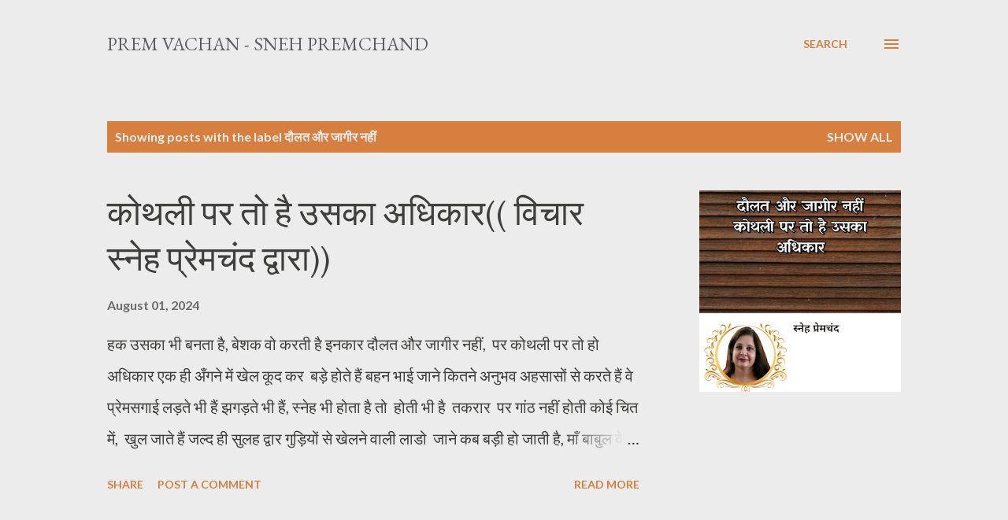

--- FILE ---
content_type: text/html; charset=UTF-8
request_url: https://www.premvachan.com/b/stats?style=BLACK_TRANSPARENT&timeRange=ALL_TIME&token=APq4FmAPm7-1GabN9Xk_PVNjhxY59bgarFZ0rg33LGwHFhGxxA85X0TVpfR7vVyRqrKz7KnXTrZvHIXKovQU4DF5sKQzo7NLWA
body_size: 36
content:
{"total":1094923,"sparklineOptions":{"backgroundColor":{"fillOpacity":0.1,"fill":"#000000"},"series":[{"areaOpacity":0.3,"color":"#202020"}]},"sparklineData":[[0,22],[1,9],[2,20],[3,11],[4,16],[5,12],[6,14],[7,14],[8,7],[9,0],[10,7],[11,15],[12,15],[13,20],[14,18],[15,18],[16,19],[17,15],[18,13],[19,5],[20,6],[21,4],[22,5],[23,15],[24,4],[25,8],[26,9],[27,18],[28,100],[29,19]],"nextTickMs":18274}

--- FILE ---
content_type: text/html; charset=utf-8
request_url: https://www.google.com/recaptcha/api2/aframe
body_size: 265
content:
<!DOCTYPE HTML><html><head><meta http-equiv="content-type" content="text/html; charset=UTF-8"></head><body><script nonce="k6DCYiir-Xe6-5ODi6haAQ">/** Anti-fraud and anti-abuse applications only. See google.com/recaptcha */ try{var clients={'sodar':'https://pagead2.googlesyndication.com/pagead/sodar?'};window.addEventListener("message",function(a){try{if(a.source===window.parent){var b=JSON.parse(a.data);var c=clients[b['id']];if(c){var d=document.createElement('img');d.src=c+b['params']+'&rc='+(localStorage.getItem("rc::a")?sessionStorage.getItem("rc::b"):"");window.document.body.appendChild(d);sessionStorage.setItem("rc::e",parseInt(sessionStorage.getItem("rc::e")||0)+1);localStorage.setItem("rc::h",'1768969615111');}}}catch(b){}});window.parent.postMessage("_grecaptcha_ready", "*");}catch(b){}</script></body></html>